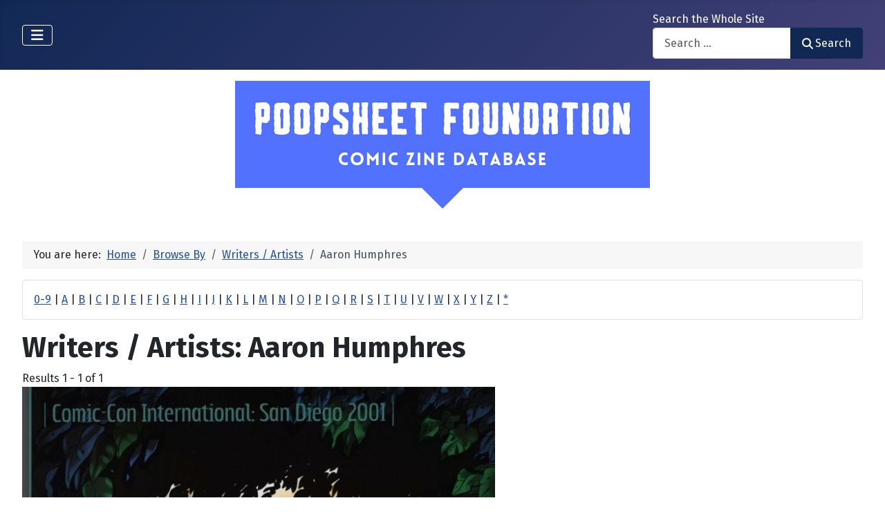

--- FILE ---
content_type: text/html; charset=utf-8
request_url: https://poopsheetfoundation.com/index.php/component/mtree/browse-by/writers-artists?value=Aaron%20Humphres
body_size: 13446
content:
<!DOCTYPE html>
<html lang="en-gb" dir="ltr">

<head>
    <meta charset="utf-8">
	<meta name="viewport" content="width=device-width, initial-scale=1">
	<meta name="description" content="Mini-comic and fanzine database of small press and fan publications from the 1960s to the present.">
	<meta name="generator" content="Joomla! - Open Source Content Management">
	<title>Writers / Artists: Aaron Humphres - Poopsheet Foundation</title>
	<link href="/media/system/images/joomla-favicon.svg" rel="icon" type="image/svg+xml">
	<link href="/media/system/images/favicon.ico" rel="alternate icon" type="image/vnd.microsoft.icon">
	<link href="/media/system/images/joomla-favicon-pinned.svg" rel="mask-icon" color="#000">

    <link href="/media/system/css/joomla-fontawesome.min.css?a833cf" rel="lazy-stylesheet"><noscript><link href="/media/system/css/joomla-fontawesome.min.css?a833cf" rel="stylesheet"></noscript>
	<link href="/media/vendor/bootstrap/css/bootstrap.min.css?5.3.3" rel="stylesheet">
	<link href="https://fonts.googleapis.com/css2?family=Fira+Sans:wght@100;300;400;700&amp;display=swap" rel="lazy-stylesheet" crossorigin="anonymous"><noscript><link href="https://fonts.googleapis.com/css2?family=Fira+Sans:wght@100;300;400;700&amp;display=swap" rel="stylesheet"></noscript>
	<link href="/media/templates/site/cassiopeia/css/template.min.css?a833cf" rel="stylesheet">
	<link href="/media/templates/site/cassiopeia/css/global/colors_standard.min.css?a833cf" rel="stylesheet">
	<link href="/media/com_mtree/css/tree.css?a833cf" rel="stylesheet" defer>
	<link href="/media/mod_mt_listings/css/mod_mt_listings.css?a833cf" rel="stylesheet">
	<link href="/media/plg_system_webauthn/css/button.min.css?a833cf" rel="stylesheet">
	<link href="/media/vendor/awesomplete/css/awesomplete.css?1.1.7" rel="stylesheet">
	<link href="/media/templates/site/cassiopeia/css/vendor/joomla-custom-elements/joomla-alert.min.css?0.4.1" rel="stylesheet">
	<link href="/components/com_mtree/templates/banyan/template.css" rel="stylesheet">
	<link href="/media/com_mtree/js/jquery.typeahead.css" rel="stylesheet">
	<link href="/media/mod_mt_alphaindex/css/mod_mt_alphaindex.css" rel="stylesheet">
	<style>:root {
		--hue: 214;
		--template-bg-light: #f0f4fb;
		--template-text-dark: #495057;
		--template-text-light: #ffffff;
		--template-link-color: var(--link-color);
		--template-special-color: #001B4C;
		--cassiopeia-font-family-body: "Fira Sans", sans-serif;
			--cassiopeia-font-family-headings: "Fira Sans", sans-serif;
			--cassiopeia-font-weight-normal: 400;
			--cassiopeia-font-weight-headings: 700;
	}</style>

    <script src="/media/vendor/metismenujs/js/metismenujs.min.js?1.4.0" defer></script>
	<script src="/media/vendor/jquery/js/jquery.min.js?3.7.1"></script>
	<script src="/media/legacy/js/jquery-noconflict.min.js?504da4"></script>
	<script src="/media/com_mtree/js/tree.js?a833cf" defer></script>
	<script type="application/json" class="joomla-script-options new">{"joomla.jtext":{"PLG_SYSTEM_WEBAUTHN_ERR_CANNOT_FIND_USERNAME":"Cannot find the username field in the login module. Sorry, Passwordless authentication will not work on this site unless you use a different login module.","PLG_SYSTEM_WEBAUTHN_ERR_EMPTY_USERNAME":"You need to enter your username (but NOT your password) before selecting the passkey login button.","PLG_SYSTEM_WEBAUTHN_ERR_INVALID_USERNAME":"The specified username does not correspond to a user account that has enabled passwordless login on this site.","JSHOWPASSWORD":"Show Password","JHIDEPASSWORD":"Hide Password","MOD_FINDER_SEARCH_VALUE":"Search &hellip;","COM_FINDER_SEARCH_FORM_LIST_LABEL":"Search Results","JLIB_JS_AJAX_ERROR_OTHER":"An error has occurred while fetching the JSON data: HTTP %s status code.","JLIB_JS_AJAX_ERROR_PARSE":"A parse error has occurred while processing the following JSON data:<br><code style=\"color:inherit;white-space:pre-wrap;padding:0;margin:0;border:0;background:inherit;\">%s<\/code>","ERROR":"Error","MESSAGE":"Message","NOTICE":"Notice","WARNING":"Warning","JCLOSE":"Close","JOK":"OK","JOPEN":"Open"},"finder-search":{"url":"\/index.php\/component\/finder\/?task=suggestions.suggest&format=json&tmpl=component&Itemid=101"},"system.paths":{"root":"","rootFull":"https:\/\/poopsheetfoundation.com\/","base":"","baseFull":"https:\/\/poopsheetfoundation.com\/"},"csrf.token":"66231511f8fa6a2e4e3048830638d705","system.keepalive":{"interval":300000,"uri":"\/index.php\/component\/ajax\/?format=json"}}</script>
	<script src="/media/system/js/core.min.js?2cb912"></script>
	<script src="/media/templates/site/cassiopeia/js/template.min.js?a833cf" type="module"></script>
	<script src="/media/system/js/keepalive.min.js?08e025" type="module"></script>
	<script src="/media/system/js/fields/passwordview.min.js?61f142" defer></script>
	<script src="/media/vendor/bootstrap/js/collapse.min.js?5.3.3" type="module"></script>
	<script src="/media/templates/site/cassiopeia/js/mod_menu/menu-metismenu.min.js?a833cf" defer></script>
	<script src="/media/vendor/awesomplete/js/awesomplete.min.js?1.1.7" defer></script>
	<script src="/media/com_finder/js/finder.min.js?755761" type="module"></script>
	<script src="/media/system/js/messages.min.js?9a4811" type="module"></script>
	<script src="/media/plg_system_webauthn/js/login.min.js?a833cf" defer></script>
	<script src="/media/com_mtree/js/jquery.typeahead.min.js"></script>
	<script type="application/ld+json">{"@context":"https://schema.org","@type":"BreadcrumbList","@id":"https://poopsheetfoundation.com/#/schema/BreadcrumbList/17","itemListElement":[{"@type":"ListItem","position":1,"item":{"@id":"https://poopsheetfoundation.com/index.php","name":"Home"}},{"@type":"ListItem","position":2,"item":{"@id":"https://poopsheetfoundation.com/index.php/browse-by/","name":"Browse By"}},{"@type":"ListItem","position":3,"item":{"@id":"https://poopsheetfoundation.com/index.php/browse-by/writers-artists","name":"Writers / Artists"}},{"@type":"ListItem","position":4,"item":{"@id":"https://poopsheetfoundation.com/index.php/browse-by/writers-artists?value=Aaron%20Humphres","name":"Aaron Humphres"}}]}</script>
	<meta http-equiv="x-dns-prefetch-control" content="on">
	<link rel="dns-prefetch" href="//images-cdn.ecwid.com/">
	<link rel="dns-prefetch" href="//images.ecwid.com/">
	<link rel="dns-prefetch" href="//app.ecwid.com/">
	<link rel="dns-prefetch" href="//ecwid-static-ru.r.worldssl.net">
	<link rel="dns-prefetch" href="//ecwid-images-ru.r.worldssl.net">

</head>

<body class="site com_mtree wrapper-fluid view-listcats no-layout task-searchby itemid-101 has-sidebar-left has-sidebar-right">
    <header class="header container-header full-width">

        
        
        
                    <div class="grid-child container-nav">
                                    
<nav class="navbar navbar-expand-lg" aria-label="Main Menu">
    <button class="navbar-toggler navbar-toggler-right" type="button" data-bs-toggle="collapse" data-bs-target="#navbar1" aria-controls="navbar1" aria-expanded="false" aria-label="Toggle Navigation">
        <span class="icon-menu" aria-hidden="true"></span>
    </button>
    <div class="collapse navbar-collapse" id="navbar1">
        <ul class="mod-menu mod-menu_dropdown-metismenu metismenu mod-list  nav-pills">
<li class="metismenu-item item-101 level-1 default current active"><a href="/index.php" aria-current="location">Home</a></li><li class="metismenu-item item-128 level-1"><a href="https://pfminimart.com/blog" target="_blank" rel="noopener noreferrer">Blog</a></li><li class="metismenu-item item-114 level-1 deeper parent"><a href="/index.php/site-info" >Site Info</a><button class="mm-collapsed mm-toggler mm-toggler-link" aria-haspopup="true" aria-expanded="false" aria-label="Site Info"></button><ul class="mm-collapse"><li class="metismenu-item item-115 level-2"><a href="/index.php/site-info/things-to-know" >Things to Know</a></li><li class="metismenu-item item-116 level-2"><a href="/index.php/site-info/about-us" >About / Contact</a></li></ul></li><li class="metismenu-item item-130 level-1"><a href="/index.php/submit-information" >Submit Info</a></li><li class="metismenu-item item-117 level-1 deeper parent"><a href="https://pfminimart.com" target="_blank" rel="noopener noreferrer">Shop</a><button class="mm-collapsed mm-toggler mm-toggler-link" aria-haspopup="true" aria-expanded="false" aria-label="Shop"></button><ul class="mm-collapse"><li class="metismenu-item item-121 level-2"><a href="http://stores.ebay.com/The-Confused-Nudist/Comic-Books-Comix-/_i.html?_fsub=4518067012" target="_blank" rel="noopener noreferrer">Mini-Comics at eBay</a></li></ul></li><li class="metismenu-item item-134 level-1"><a href="https://pfminimart.com/community/" target="_blank" rel="noopener noreferrer">PF Community</a></li><li class="metismenu-item item-135 level-1"><a href="/index.php/history-articles" >History Articles</a></li></ul>
    </div>
</nav>

                                                    <div class="container-search">
                        <div class="search no-card ">
        
<form class="mod-finder js-finder-searchform form-search" action="/index.php/component/finder/search?Itemid=101" method="get" role="search">
    <label for="mod-finder-searchword110" class="finder">Search the Whole Site</label><div class="mod-finder__search input-group"><input type="text" name="q" id="mod-finder-searchword110" class="js-finder-search-query form-control" value="" placeholder="Search &hellip;"><button class="btn btn-primary" type="submit"><span class="icon-search icon-white" aria-hidden="true"></span> Search</button></div>
            <input type="hidden" name="Itemid" value="101"></form>
</div>

                    </div>
                            </div>
            </header>

    <div class="site-grid">
        
        
        
                    <div class="grid-child container-sidebar-left">
                <div class="sidebar-left card ">
            <h6 class="card-header ">Navigate</h6>        <div class="card-body">
                        <div class="tree-holder modMtDtree" id="modMtDtree">
			<ul class="treeselect">
				<li>
					<i class="fas fa-home"></i><a href="/index.php/component/mtree/">Home</a>
					<ul>
					<li><span class="far fa-xs fa-plus-square collapsible" aria-hidden="true" data-cat-id="78" data-target-type="plus"></span><span class="icon-category"><span class="fa fa-folder" aria-hidden="true" data-cat-id="78"  data-target-type="folder"></span></span><a class="" href="/index.php">Comic Zine Database<span class="text-muted fs-6">(17698)</span></a><ul class="subcategories visually-hidden cat-id-78" data-cat-id="78" data-target-type="subcategories" ><li><span class="far fa-xs fa-plus-square collapsible" aria-hidden="true" data-cat-id="80" data-target-type="plus"></span><span class="icon-category"><span class="fa fa-folder" aria-hidden="true" data-cat-id="80"  data-target-type="folder"></span></span><a class="" href="/index.php/mini-comics">Mini-Comics<span class="text-muted fs-6">(13252)</span></a><ul class="subcategories visually-hidden cat-id-80" data-cat-id="80" data-target-type="subcategories" ><li><span class="far fa-xs fa-plus-square collapsible" aria-hidden="true" data-cat-id="82" data-target-type="plus"></span><span class="icon-category"><span class="fa fa-folder" aria-hidden="true" data-cat-id="82"  data-target-type="folder"></span></span><a class="" href="/index.php/mini-comics/reference-materials">Reference Materials<span class="text-muted fs-6">(913)</span></a><ul class="subcategories visually-hidden cat-id-82" data-cat-id="82" data-target-type="subcategories" ><li><span class="icon-category"><span class="fa fa-folder" aria-hidden="true" data-cat-id="83"  data-target-type="folder"></span></span><a class="" href="/index.php/mini-comics/reference-materials/catalogs">Catalogs<span class="text-muted fs-6">(134)</span></a></li></ul></li><li><span class="icon-category"><span class="fa fa-folder" aria-hidden="true" data-cat-id="81"  data-target-type="folder"></span></span><a class="" href="/index.php/mini-comics/advertising">Advertising<span class="text-muted fs-6">(32)</span></a></li><li><span class="icon-category"><span class="fa fa-folder" aria-hidden="true" data-cat-id="84"  data-target-type="folder"></span></span><a class="" href="/index.php/mini-comics/related-items">Related Items<span class="text-muted fs-6">(475)</span></a></li></ul></li><li><span class="far fa-xs fa-plus-square collapsible" aria-hidden="true" data-cat-id="85" data-target-type="plus"></span><span class="icon-category"><span class="fa fa-folder" aria-hidden="true" data-cat-id="85"  data-target-type="folder"></span></span><a class="" href="/index.php/fanzines">Fanzines<span class="text-muted fs-6">(4446)</span></a><ul class="subcategories visually-hidden cat-id-85" data-cat-id="85" data-target-type="subcategories" ><li><span class="icon-category"><span class="fa fa-folder" aria-hidden="true" data-cat-id="87"  data-target-type="folder"></span></span><a class="" href="/index.php/fanzines/convention-programs">Convention Programs<span class="text-muted fs-6">(203)</span></a></li><li><span class="icon-category"><span class="fa fa-folder" aria-hidden="true" data-cat-id="90"  data-target-type="folder"></span></span><a class="" href="/index.php/fanzines/apas">APAs<span class="text-muted fs-6">(178)</span></a></li><li><span class="icon-category"><span class="fa fa-folder" aria-hidden="true" data-cat-id="86"  data-target-type="folder"></span></span><a class="" href="/index.php/fanzines/reference-materials">Reference Materials<span class="text-muted fs-6">(32)</span></a></li><li><span class="icon-category"><span class="fa fa-folder" aria-hidden="true" data-cat-id="97"  data-target-type="folder"></span></span><a class="" href="/index.php/fanzines/catalogs">Catalogs<span class="text-muted fs-6">(9)</span></a></li><li><span class="icon-category"><span class="fa fa-folder" aria-hidden="true" data-cat-id="88"  data-target-type="folder"></span></span><a class="" href="/index.php/fanzines/advertising">Advertising<span class="text-muted fs-6">(32)</span></a></li><li><span class="icon-category"><span class="fa fa-folder" aria-hidden="true" data-cat-id="89"  data-target-type="folder"></span></span><a class="" href="/index.php/fanzines/related-items">Related Items<span class="text-muted fs-6">(84)</span></a></li></ul></li></ul></li>					</ul>
				</li>
			</ul>
		</div>
            </div>
</div>
<div class="sidebar-left card ">
            <h6 class="card-header ">Newly Added</h6>        <div class="card-body">
                <style type="text/css">
#mod_mt_listings6970f43f241c3 {
    --mod-mt-listings-image-size: 100px;
    --mod-mt-listings-name-alignment: left;
    --mod-mt-listings-cards-flex-direction: column;
	--mod-mt-listings-card-flex-direction: row;
	--mod-mt-listings-card-width: auto;
	--mod-mt-listings-card-style-border: 1px solid rgb(0 0 0 / 10%);
	--mod-mt-listings-card-style-border-shadow: none;
    --mod-mt-listings-card-style-background-color: transparent;
    --mod-mt-listings-card-padding: 0;
    --mod-mt-listings-card-media-border-radius: 0.25rem 0 0 0.25rem;
    --mod-mt-listings-card-media-padding: 0;
    --mod-mt-listings-card-media-image-height: auto;
    --mod-mt-listings-card-media-height: auto;
    --mod-mt-listings-thumb-container-height: 100%;
    --mod-mt-listings-thumb-container-width: var(--mod-mt-listings-image-size);
    --mod-mt-listings-image-overlay-width: 100%;
    --mod-mt-listings-card-data-justify-content: center;
}
</style><div id="mod_mt_listings6970f43f241c3" class="mod_mt_listings cards">
<div class="listing-card"><a class="link-overlay" href="/index.php/mini-comics/reference-materials/escape-1-uk"></a><div class="media img" style="background-image: url('https://poopsheetfoundation.com/media/com_mtree/images/listings/m/37669.jpg');" role="img" alt="Escape #01"><div class="top-listing-thumb"><div class="img"><div class="img-overlay"></div></div></div></div><div class="data"><div class="field name"><div class="value">Escape #01</div></div><div class="field category"><div class="value"><a href="/index.php/mini-comics/reference-materials">Reference Materials</a></div></div><div class="field"><div class="value"><a rel="tag" class="tag mt-field-39-value-1983" href="/index.php/component/mtree/browse-by/publish-date?value=1983">1983</a></div></div></div></div><div class="listing-card"><a class="link-overlay" href="/index.php/mini-comics/dynamite-10-steve-keeter"></a><div class="media img" style="background-image: url('https://poopsheetfoundation.com/media/com_mtree/images/listings/m/37667.jpg');" role="img" alt="Dynamite #10"><div class="top-listing-thumb"><div class="img"><div class="img-overlay"></div></div></div></div><div class="data"><div class="field name"><div class="value">Dynamite #10</div></div><div class="field category"><div class="value"><a href="/index.php/mini-comics">Mini-Comics</a></div></div><div class="field"><div class="value"><a rel="tag" class="tag mt-field-37-value-steve-keeter" href="/index.php/component/mtree/browse-by/publisher?value=Steve+Keeter">Steve Keeter</a></div></div><div class="field"><div class="value"><a rel="tag" class="tag mt-field-38-value-happy-face-publications" href="/index.php/component/mtree/browse-by/publishing-imprint?value=Happy+Face+Publications">Happy Face Publications</a></div></div><div class="field"><div class="value"><a rel="tag" class="tag mt-field-39-value-1987" href="/index.php/component/mtree/browse-by/publish-date?value=1987">1987</a></div></div></div></div><div class="listing-card"><a class="link-overlay" href="/index.php/mini-comics/dust-kauffman-1"></a><div class="media img" style="background-image: url('https://poopsheetfoundation.com/media/com_mtree/images/listings/m/37665.jpg');" role="img" alt="Dust [Kauffman] #1"><div class="top-listing-thumb"><div class="img"><div class="img-overlay"></div></div></div></div><div class="data"><div class="field name"><div class="value">Dust [Kauffman] #1</div></div><div class="field category"><div class="value"><a href="/index.php/mini-comics">Mini-Comics</a></div></div><div class="field"><div class="value"><a rel="tag" class="tag mt-field-38-value-kmk-productions" href="/index.php/component/mtree/browse-by/publishing-imprint?value=KMK+Productions">KMK Productions</a></div></div><div class="field"><div class="value"><a rel="tag" class="tag mt-field-39-value-1989" href="/index.php/component/mtree/browse-by/publish-date?value=1989">1989</a></div></div></div></div><div class="listing-card"><a class="link-overlay" href="/index.php/mini-comics/dungar-47"></a><div class="media img" style="background-image: url('https://poopsheetfoundation.com/media/com_mtree/images/listings/m/37663.jpg');" role="img" alt="Dungar #47"><div class="top-listing-thumb"><div class="img"><div class="img-overlay"></div></div></div></div><div class="data"><div class="field name"><div class="value">Dungar #47</div></div><div class="field category"><div class="value"><a href="/index.php/mini-comics">Mini-Comics</a></div></div><div class="field"><div class="value"><a rel="tag" class="tag mt-field-37-value-ian-shires" href="/index.php/component/mtree/browse-by/publisher?value=Ian+Shires">Ian Shires</a></div></div><div class="field"><div class="value"><a rel="tag" class="tag mt-field-38-value-dimestore-productions" href="/index.php/component/mtree/browse-by/publishing-imprint?value=Dimestore+Productions">Dimestore Productions</a></div></div><div class="field"><div class="value"><a rel="tag" class="tag mt-field-39-value-1995" href="/index.php/component/mtree/browse-by/publish-date?value=1995">1995</a></div></div></div></div><div class="listing-card"><a class="link-overlay" href="/index.php/mini-comics/down-and-out-in-berkeley-and-oakland-3"></a><div class="media img" style="background-image: url('https://poopsheetfoundation.com/media/com_mtree/images/listings/m/37661.jpg');" role="img" alt="Down and Out in Berkeley and Oakland #3"><div class="top-listing-thumb"><div class="img"><div class="img-overlay"></div></div></div></div><div class="data"><div class="field name"><div class="value">Down and Out in Berkeley and Oakland #3</div></div><div class="field category"><div class="value"><a href="/index.php/mini-comics">Mini-Comics</a></div></div><div class="field"><div class="value"><a rel="tag" class="tag mt-field-39-value-1994" href="/index.php/component/mtree/browse-by/publish-date?value=1994">1994</a></div></div></div></div><div class="listing-card"><a class="link-overlay" href="/index.php/mini-comics/double-paradox-publications-4"></a><div class="media img" style="background-image: url('https://poopsheetfoundation.com/media/com_mtree/images/listings/m/37659.jpg');" role="img" alt="Double Paradox Publications #4"><div class="top-listing-thumb"><div class="img"><div class="img-overlay"></div></div></div></div><div class="data"><div class="field name"><div class="value">Double Paradox Publications #4</div></div><div class="field category"><div class="value"><a href="/index.php/mini-comics">Mini-Comics</a></div></div><div class="field"><div class="value"><a rel="tag" class="tag mt-field-39-value-1983" href="/index.php/component/mtree/browse-by/publish-date?value=1983%3F">1983?</a></div></div></div></div><div class="listing-card"><a class="link-overlay" href="/index.php/mini-comics/double-paradox-publications-3"></a><div class="media img" style="background-image: url('https://poopsheetfoundation.com/media/com_mtree/images/listings/m/37657.jpg');" role="img" alt="Double Paradox Publications #3"><div class="top-listing-thumb"><div class="img"><div class="img-overlay"></div></div></div></div><div class="data"><div class="field name"><div class="value">Double Paradox Publications #3</div></div><div class="field category"><div class="value"><a href="/index.php/mini-comics">Mini-Comics</a></div></div><div class="field"><div class="value"><a rel="tag" class="tag mt-field-39-value-1983" href="/index.php/component/mtree/browse-by/publish-date?value=1983%3F">1983?</a></div></div></div></div><div class="listing-card"><a class="link-overlay" href="/index.php/mini-comics/doodle-pad-jcc-1996"></a><div class="media img" style="background-image: url('https://poopsheetfoundation.com/media/com_mtree/images/listings/m/37655.jpg');" role="img" alt="Doodle Pad J.C.C. 1996"><div class="top-listing-thumb"><div class="img"><div class="img-overlay"></div></div></div></div><div class="data"><div class="field name"><div class="value">Doodle Pad J.C.C. 1996</div></div><div class="field category"><div class="value"><a href="/index.php/mini-comics">Mini-Comics</a></div></div><div class="field"><div class="value"><a rel="tag" class="tag mt-field-37-value-bill-fitts" href="/index.php/component/mtree/browse-by/publisher?value=Bill+Fitts">Bill Fitts</a></div></div><div class="field"><div class="value"><a rel="tag" class="tag mt-field-38-value-wildcat-press" href="/index.php/component/mtree/browse-by/publishing-imprint?value=Wildcat+Press">Wildcat Press</a></div></div><div class="field"><div class="value"><a rel="tag" class="tag mt-field-39-value-1997" href="/index.php/component/mtree/browse-by/publish-date?value=1997%3F">1997?</a></div></div></div></div><div class="listing-card"><a class="link-overlay" href="/index.php/mini-comics/dog-gone-jerry-collins"></a><div class="media img" style="background-image: url('https://poopsheetfoundation.com/media/com_mtree/images/listings/m/37651.jpg');" role="img" alt="Dog Gone"><div class="top-listing-thumb"><div class="img"><div class="img-overlay"></div></div></div></div><div class="data"><div class="field name"><div class="value">Dog Gone</div></div><div class="field category"><div class="value"><a href="/index.php/mini-comics">Mini-Comics</a></div></div><div class="field"><div class="value"><a rel="tag" class="tag mt-field-39-value-1996" href="/index.php/component/mtree/browse-by/publish-date?value=1996">1996</a></div></div></div></div><div class="listing-card"><a class="link-overlay" href="/index.php/mini-comics/depraved-comix-1"></a><div class="media img" style="background-image: url('https://poopsheetfoundation.com/media/com_mtree/images/listings/m/37648.jpg');" role="img" alt="Depraved Comix #1"><div class="top-listing-thumb"><div class="img"><div class="img-overlay"></div></div></div></div><div class="data"><div class="field name"><div class="value">Depraved Comix #1</div></div><div class="field category"><div class="value"><a href="/index.php/mini-comics">Mini-Comics</a></div></div><div class="field"><div class="value"><a rel="tag" class="tag mt-field-38-value-new-wave-publications" href="/index.php/component/mtree/browse-by/publishing-imprint?value=New+Wave+Publications">New Wave Publications</a></div></div><div class="field"><div class="value"><a rel="tag" class="tag mt-field-39-value-1982" href="/index.php/component/mtree/browse-by/publish-date?value=1982">1982</a></div></div></div></div><div class="showmore"><a href="/index.php/component/mtree/new?Itemid=101" class="">Show more...<i class="fas fa-chevron-right"></i></a></div></div>    </div>
</div>
<div class="sidebar-left card ">
            <h6 class="card-header ">Recently Updated</h6>        <div class="card-body">
                <style type="text/css">
#mod_mt_listings6970f43f48898 {
    --mod-mt-listings-image-size: 100px;
    --mod-mt-listings-name-alignment: left;
    --mod-mt-listings-cards-flex-direction: column;
	--mod-mt-listings-card-flex-direction: row;
	--mod-mt-listings-card-width: auto;
	--mod-mt-listings-card-style-border: 1px solid rgb(0 0 0 / 10%);
	--mod-mt-listings-card-style-border-shadow: none;
    --mod-mt-listings-card-style-background-color: transparent;
    --mod-mt-listings-card-padding: 0;
    --mod-mt-listings-card-media-border-radius: 0.25rem 0 0 0.25rem;
    --mod-mt-listings-card-media-padding: 0;
    --mod-mt-listings-card-media-image-height: auto;
    --mod-mt-listings-card-media-height: auto;
    --mod-mt-listings-thumb-container-height: 100%;
    --mod-mt-listings-thumb-container-width: var(--mod-mt-listings-image-size);
    --mod-mt-listings-image-overlay-width: 100%;
    --mod-mt-listings-card-data-justify-content: center;
}
</style><div id="mod_mt_listings6970f43f48898" class="mod_mt_listings cards">
<div class="listing-card"><a class="link-overlay" href="/index.php/mini-comics/eccentrics"></a><div class="media img" style="background-image: url('https://poopsheetfoundation.com/media/com_mtree/images/listings/m/8935.jpg');" role="img" alt="Eccentrics"><div class="top-listing-thumb"><div class="img"><div class="img-overlay"></div></div></div></div><div class="data"><div class="field name"><div class="value">Eccentrics</div></div><div class="field"><div class="value"><a rel="tag" class="tag mt-field-37-value-brad-w-foster" href="/index.php/component/mtree/browse-by/publisher?value=Brad+W.+Foster">Brad W. Foster</a></div></div><div class="field"><div class="value"><a rel="tag" class="tag mt-field-38-value-jabberwocky-graphix" href="/index.php/component/mtree/browse-by/publishing-imprint?value=Jabberwocky+Graphix">Jabberwocky Graphix</a></div></div><div class="field"><div class="value"><a rel="tag" class="tag mt-field-39-value-1980" href="/index.php/component/mtree/browse-by/publish-date?value=1980">1980</a></div></div></div></div><div class="listing-card"><a class="link-overlay" href="/index.php/mini-comics/eccentricity-13-chuck-bunker"></a><div class="media img" style="background-image: url('https://poopsheetfoundation.com/media/com_mtree/images/listings/m/32205.jpg');" role="img" alt="Eccentricity! #13"><div class="top-listing-thumb"><div class="img"><div class="img-overlay"></div></div></div></div><div class="data"><div class="field name"><div class="value">Eccentricity! #13</div></div><div class="field"><div class="value"><a rel="tag" class="tag mt-field-37-value-chuck-bunker" href="/index.php/component/mtree/browse-by/publisher?value=Chuck+Bunker">Chuck Bunker</a></div></div><div class="field"><div class="value"><a rel="tag" class="tag mt-field-38-value-paper-comedian-publications" href="/index.php/component/mtree/browse-by/publishing-imprint?value=Paper+Comedian+Publications">Paper Comedian Publications</a></div></div><div class="field"><div class="value"><a rel="tag" class="tag mt-field-39-value-1981" href="/index.php/component/mtree/browse-by/publish-date?value=1981">1981</a></div></div></div></div><div class="listing-card"><a class="link-overlay" href="/index.php/mini-comics/eccentricity-1-chuck-bunker"></a><div class="media img" style="background-image: url('https://poopsheetfoundation.com/media/com_mtree/images/noimage_thb.png');" role="img" alt="Eccentricity! #01"><div class="top-listing-thumb"><div class="img">				<div class="img-overlay"></div>
				</div>
				</div></div><div class="data"><div class="field name"><div class="value">Eccentricity! #01</div></div><div class="field"><div class="value"><a rel="tag" class="tag mt-field-39-value-1985" href="/index.php/component/mtree/browse-by/publish-date?value=1985%3F">1985?</a></div></div></div></div><div class="listing-card"><a class="link-overlay" href="/index.php/mini-comics/dust-1"></a><div class="media img" style="background-image: url('https://poopsheetfoundation.com/media/com_mtree/images/listings/m/25295.jpg');" role="img" alt="Dust [Battaglia] #1"><div class="top-listing-thumb"><div class="img"><div class="img-overlay"></div></div></div></div><div class="data"><div class="field name"><div class="value">Dust [Battaglia] #1</div></div><div class="field"><div class="value"><a rel="tag" class="tag mt-field-37-value-mike-battaglia" href="/index.php/component/mtree/browse-by/publisher?value=Mike+Battaglia">Mike Battaglia</a></div></div><div class="field"><div class="value"><a rel="tag" class="tag mt-field-39-value-1998" href="/index.php/component/mtree/browse-by/publish-date?value=1998">1998</a></div></div></div></div><div class="listing-card"><a class="link-overlay" href="/index.php/mini-comics/doodle-pad-jcc-1996"></a><div class="media img" style="background-image: url('https://poopsheetfoundation.com/media/com_mtree/images/listings/m/37655.jpg');" role="img" alt="Doodle Pad J.C.C. 1996"><div class="top-listing-thumb"><div class="img"><div class="img-overlay"></div></div></div></div><div class="data"><div class="field name"><div class="value">Doodle Pad J.C.C. 1996</div></div><div class="field"><div class="value"><a rel="tag" class="tag mt-field-37-value-bill-fitts" href="/index.php/component/mtree/browse-by/publisher?value=Bill+Fitts">Bill Fitts</a></div></div><div class="field"><div class="value"><a rel="tag" class="tag mt-field-38-value-wildcat-press" href="/index.php/component/mtree/browse-by/publishing-imprint?value=Wildcat+Press">Wildcat Press</a></div></div><div class="field"><div class="value"><a rel="tag" class="tag mt-field-39-value-1997" href="/index.php/component/mtree/browse-by/publish-date?value=1997%3F">1997?</a></div></div></div></div><div class="listing-card"><a class="link-overlay" href="/index.php/mini-comics/domino-dolphin-moon"></a><div class="media img" style="background-image: url('https://poopsheetfoundation.com/media/com_mtree/images/listings/m/37653.jpg');" role="img" alt="Domino"><div class="top-listing-thumb"><div class="img"><div class="img-overlay"></div></div></div></div><div class="data"><div class="field name"><div class="value">Domino</div></div><div class="field"><div class="value"><a rel="tag" class="tag mt-field-38-value-dolphin-moon-press" href="/index.php/component/mtree/browse-by/publishing-imprint?value=Dolphin-Moon+Press">Dolphin-Moon Press</a></div></div><div class="field"><div class="value"><a rel="tag" class="tag mt-field-39-value-1984" href="/index.php/component/mtree/browse-by/publish-date?value=1984">1984</a></div></div></div></div><div class="listing-card"><a class="link-overlay" href="/index.php/mini-comics/dog-comix-5-gary-fields"></a><div class="media img" style="background-image: url('https://poopsheetfoundation.com/media/com_mtree/images/listings/m/24952.jpg');" role="img" alt="Dog Comix #05 (1st-2nd)"><div class="top-listing-thumb"><div class="img"><div class="img-overlay"></div></div></div></div><div class="data"><div class="field name"><div class="value">Dog Comix #05 (1st-2nd)</div></div><div class="field"><div class="value"><a rel="tag" class="tag mt-field-37-value-randy-paske" href="/index.php/component/mtree/browse-by/publisher?value=Randy+Paske">Randy Paske</a>, <a rel="tag" class="tag mt-field-37-value-bob-pfeffer" href="/index.php/component/mtree/browse-by/publisher?value=Bob+Pfeffer">Bob Pfeffer</a></div></div><div class="field"><div class="value"><a rel="tag" class="tag mt-field-38-value-high-school-comics" href="/index.php/component/mtree/browse-by/publishing-imprint?value=High+School+Comics">High School Comics</a></div></div><div class="field"><div class="value"><a rel="tag" class="tag mt-field-39-value-1990" href="/index.php/component/mtree/browse-by/publish-date?value=1990">1990</a>, <a rel="tag" class="tag mt-field-39-value-1991" href="/index.php/component/mtree/browse-by/publish-date?value=1991">1991</a></div></div></div></div><div class="listing-card"><a class="link-overlay" href="/index.php/mini-comics/diddley-squat-4"></a><div class="media img" style="background-image: url('https://poopsheetfoundation.com/media/com_mtree/images/listings/m/32183.jpg');" role="img" alt="Diddley Squat #4"><div class="top-listing-thumb"><div class="img"><div class="img-overlay"></div></div></div></div><div class="data"><div class="field name"><div class="value">Diddley Squat #4</div></div><div class="field"><div class="value"><a rel="tag" class="tag mt-field-37-value-chuck-bunker" href="/index.php/component/mtree/browse-by/publisher?value=Chuck+Bunker">Chuck Bunker</a></div></div><div class="field"><div class="value"><a rel="tag" class="tag mt-field-38-value-chuckles-productions" href="/index.php/component/mtree/browse-by/publishing-imprint?value=Chuckles+Productions">Chuckles Productions</a></div></div><div class="field"><div class="value"><a rel="tag" class="tag mt-field-39-value-1985" href="/index.php/component/mtree/browse-by/publish-date?value=1985">1985</a></div></div></div></div><div class="listing-card"><a class="link-overlay" href="/index.php/mini-comics/reference-materials/catalogs/demcomics-catalog-2"></a><div class="media img" style="background-image: url('https://poopsheetfoundation.com/media/com_mtree/images/listings/m/37646.jpg');" role="img" alt="Demcomics Catalog #2"><div class="top-listing-thumb"><div class="img"><div class="img-overlay"></div></div></div></div><div class="data"><div class="field name"><div class="value">Demcomics Catalog #2</div></div><div class="field"><div class="value"><a rel="tag" class="tag mt-field-37-value-steve-leach" href="/index.php/component/mtree/browse-by/publisher?value=Steve+Leach">Steve Leach</a></div></div><div class="field"><div class="value"><a rel="tag" class="tag mt-field-38-value-demcomics" href="/index.php/component/mtree/browse-by/publishing-imprint?value=Demcomics">Demcomics</a></div></div><div class="field"><div class="value"><a rel="tag" class="tag mt-field-39-value-1985" href="/index.php/component/mtree/browse-by/publish-date?value=1985">1985</a></div></div></div></div><div class="listing-card"><a class="link-overlay" href="/index.php/mini-comics/reference-materials/catalogs/dark-horse-comix-catalog-1"></a><div class="media img" style="background-image: url('https://poopsheetfoundation.com/media/com_mtree/images/listings/m/32275.jpg');" role="img" alt="Dark Horse Comix Catalog #1"><div class="top-listing-thumb"><div class="img"><div class="img-overlay"></div></div></div></div><div class="data"><div class="field name"><div class="value">Dark Horse Comix Catalog #1</div></div><div class="field"><div class="value"><a rel="tag" class="tag mt-field-37-value-jeff-gaither" href="/index.php/component/mtree/browse-by/publisher?value=Jeff+Gaither">Jeff Gaither</a></div></div><div class="field"><div class="value"><a rel="tag" class="tag mt-field-38-value-dark-horse-comix" href="/index.php/component/mtree/browse-by/publishing-imprint?value=Dark+Horse+Comix">Dark Horse Comix</a></div></div><div class="field"><div class="value"><a rel="tag" class="tag mt-field-39-value-1986" href="/index.php/component/mtree/browse-by/publish-date?value=1986%3F">1986?</a></div></div></div></div><div class="showmore"><a href="/index.php/component/mtree/updated?Itemid=101" class="">Show more...<i class="fas fa-chevron-right"></i></a></div></div>    </div>
</div>

            </div>
        
        <div class="grid-child container-component">
            <div class="breadcrumbs no-card ">
        
<div id="mod-custom147" class="mod-custom custom">
    <p style="text-align: center;"><a href="/index.php"><img src="/images/Comic%20Zine%20Database%20header%20Canva%20-%20larger%20font1.png" width="600" height="200" /></a></p></div>
</div>
<nav class="mod-breadcrumbs__wrapper" aria-label="Breadcrumbs">
    <ol class="mod-breadcrumbs breadcrumb px-3 py-2">
                    <li class="mod-breadcrumbs__here float-start">
                You are here: &#160;
            </li>
        
        <li class="mod-breadcrumbs__item breadcrumb-item"><a href="/index.php" class="pathway"><span>Home</span></a></li><li class="mod-breadcrumbs__item breadcrumb-item"><a href="/index.php/browse-by/" class="pathway"><span>Browse By</span></a></li><li class="mod-breadcrumbs__item breadcrumb-item"><a href="/index.php/browse-by/writers-artists" class="pathway"><span>Writers / Artists</span></a></li><li class="mod-breadcrumbs__item breadcrumb-item active"><span>Aaron Humphres</span></li>    </ol>
    </nav>
<div class="breadcrumbs card ">
        <div class="card-body">
                <div class="mod_mt_alphaindex horizontal">
<a class="alpha" href="/index.php/component/mtree/list-alpha/0-9"><span>0-9</span></a> | <a class="alpha" href="/index.php/component/mtree/list-alpha/a"><span>A</span></a> | <a class="alpha" href="/index.php/component/mtree/list-alpha/b"><span>B</span></a> | <a class="alpha" href="/index.php/component/mtree/list-alpha/c"><span>C</span></a> | <a class="alpha" href="/index.php/component/mtree/list-alpha/d"><span>D</span></a> | <a class="alpha" href="/index.php/component/mtree/list-alpha/e"><span>E</span></a> | <a class="alpha" href="/index.php/component/mtree/list-alpha/f"><span>F</span></a> | <a class="alpha" href="/index.php/component/mtree/list-alpha/g"><span>G</span></a> | <a class="alpha" href="/index.php/component/mtree/list-alpha/h"><span>H</span></a> | <a class="alpha" href="/index.php/component/mtree/list-alpha/i"><span>I</span></a> | <a class="alpha" href="/index.php/component/mtree/list-alpha/j"><span>J</span></a> | <a class="alpha" href="/index.php/component/mtree/list-alpha/k"><span>K</span></a> | <a class="alpha" href="/index.php/component/mtree/list-alpha/l"><span>L</span></a> | <a class="alpha" href="/index.php/component/mtree/list-alpha/m"><span>M</span></a> | <a class="alpha" href="/index.php/component/mtree/list-alpha/n"><span>N</span></a> | <a class="alpha" href="/index.php/component/mtree/list-alpha/o"><span>O</span></a> | <a class="alpha" href="/index.php/component/mtree/list-alpha/p"><span>P</span></a> | <a class="alpha" href="/index.php/component/mtree/list-alpha/q"><span>Q</span></a> | <a class="alpha" href="/index.php/component/mtree/list-alpha/r"><span>R</span></a> | <a class="alpha" href="/index.php/component/mtree/list-alpha/s"><span>S</span></a> | <a class="alpha" href="/index.php/component/mtree/list-alpha/t"><span>T</span></a> | <a class="alpha" href="/index.php/component/mtree/list-alpha/u"><span>U</span></a> | <a class="alpha" href="/index.php/component/mtree/list-alpha/v"><span>V</span></a> | <a class="alpha" href="/index.php/component/mtree/list-alpha/w"><span>W</span></a> | <a class="alpha" href="/index.php/component/mtree/list-alpha/x"><span>X</span></a> | <a class="alpha" href="/index.php/component/mtree/list-alpha/y"><span>Y</span></a> | <a class="alpha" href="/index.php/component/mtree/list-alpha/z"><span>Z</span></a> | <a class="alpha" href="/index.php/component/mtree/list-alpha/%2A"><span>*</span></a></div>    </div>
</div>

            
            <div id="system-message-container" aria-live="polite"></div>

            <main>
                <div class="mt-page-browse-by-results" id="mt-page-browse-by-writers-artists-aaron-humphres" class="mt-template-banyan cf-id-49 cat-id-0 tlcat-id-0">
	<h1 class="contentheading">
		<span class="customfieldcaption">Writers / Artists: </span><span class="customfieldvalue">Aaron Humphres</span>	</h1>

	<div class="mt-listings mt-ls-style-7">
			<div class="mt-listings-pages pages-links">
		<span class="mt-x-listings">
			<span>
Results 1 - 1 of 1</span></span>
					</div>
		
		<div class="mt-listings-spacing-top"></div>

		<div class="mt-listings-list">
		<div class="row"><div class="col-lg-6" data-link-id="10617">
	<div class="listing-summary">
	<div class="summary-view-image"><a href="/index.php/fanzines/convention-programs/comic-con-international-san-diego-2001-program"><img border="0" src="https://poopsheetfoundation.com/media/com_mtree/images/listings/m/19562.jpg" width="684" height="900" class="image-left" alt="Comic-Con International: San Diego 2001 Program" /></a> </div>	<div class="summary-view-details mt-ls-has-image">
				<div class="mt-ls-header">
			<h3><a href="/index.php/fanzines/convention-programs/comic-con-international-san-diego-2001-program" ><span itemprop="name">Comic-Con International: San Diego 2001 Program</span></a> </h3>
		</div>			<div class="mt-ls-fields mt-ls-field-focus">
									<div class="mt-ls-field mfieldtype_mtags">
						<a rel="tag" class="tag mt-field-49-value-jeff-smith" href="/index.php/component/mtree/browse-by/writers-artists?value=Jeff+Smith">Jeff Smith</a>, <a rel="tag" class="tag mt-field-49-value-clayton-a-moore" href="/index.php/component/mtree/browse-by/writers-artists?value=Clayton+A.+Moore">Clayton A. Moore</a>, <a rel="tag" class="tag mt-field-49-value-dave-garcia" href="/index.php/component/mtree/browse-by/writers-artists?value=Dave+Garcia">Dave Garcia</a>, <a rel="tag" class="tag mt-field-49-value-laurie-j-anderson" href="/index.php/component/mtree/browse-by/writers-artists?value=Laurie+J.+Anderson">Laurie J. Anderson</a>, <a rel="tag" class="tag mt-field-49-value-bill-morrison" href="/index.php/component/mtree/browse-by/writers-artists?value=Bill+Morrison">Bill Morrison</a>, <a rel="tag" class="tag mt-field-49-value-jeffrey-moy" href="/index.php/component/mtree/browse-by/writers-artists?value=Jeffrey+Moy">Jeffrey Moy</a>, <a rel="tag" class="tag mt-field-49-value-w-c-carani" href="/index.php/component/mtree/browse-by/writers-artists?value=W.C.+Carani">W.C. Carani</a>, <a rel="tag" class="tag mt-field-49-value-anne-timmons" href="/index.php/component/mtree/browse-by/writers-artists?value=Anne+Timmons">Anne Timmons</a>, <a rel="tag" class="tag mt-field-49-value-philip-moy" href="/index.php/component/mtree/browse-by/writers-artists?value=Philip+Moy">Philip Moy</a>, <a rel="tag" class="tag mt-field-49-value-roger-may" href="/index.php/component/mtree/browse-by/writers-artists?value=Roger+May">Roger May</a>, <a rel="tag" class="tag mt-field-49-value-nick-burns" href="/index.php/component/mtree/browse-by/writers-artists?value=Nick+Burns">Nick Burns</a>, <a rel="tag" class="tag mt-field-49-value-amanda-kurley" href="/index.php/component/mtree/browse-by/writers-artists?value=Amanda+Kurley">Amanda Kurley</a>, <a rel="tag" class="tag mt-field-49-value-christine-shea" href="/index.php/component/mtree/browse-by/writers-artists?value=Christine+Shea">Christine Shea</a>, <a rel="tag" class="tag mt-field-49-value-benjamin-alvarez" href="/index.php/component/mtree/browse-by/writers-artists?value=Benjamin+Alvarez">Benjamin Alvarez</a>, <a rel="tag" class="tag mt-field-49-value-ted-slampyak" href="/index.php/component/mtree/browse-by/writers-artists?value=Ted+Slampyak">Ted Slampyak</a>, <a rel="tag" class="tag mt-field-49-value-kevin-sano" href="/index.php/component/mtree/browse-by/writers-artists?value=Kevin+Sano">Kevin Sano</a>, <a rel="tag" class="tag mt-field-49-value-j-p-little" href="/index.php/component/mtree/browse-by/writers-artists?value=J.P.+Little">J.P. Little</a>, <a rel="tag" class="tag mt-field-49-value-barry-barnes" href="/index.php/component/mtree/browse-by/writers-artists?value=Barry+Barnes">Barry Barnes</a>, <a rel="tag" class="tag mt-field-49-value-sandeson-gonzaga" href="/index.php/component/mtree/browse-by/writers-artists?value=Sandeson+Gonzaga">Sandeson Gonzaga</a>, <a rel="tag" class="tag mt-field-49-value-rico-renzi" href="/index.php/component/mtree/browse-by/writers-artists?value=Rico+Renzi">Rico Renzi</a>, <a rel="tag" class="tag mt-field-49-value-bill-maus" href="/index.php/component/mtree/browse-by/writers-artists?value=Bill+Maus">Bill Maus</a>, <a rel="tag" class="tag mt-field-49-value-janet-l-hetherington" href="/index.php/component/mtree/browse-by/writers-artists?value=Janet+L.+Hetherington">Janet L. Hetherington</a>, <a rel="tag" class="tag mt-field-49-value-shannon-wheeler" href="/index.php/component/mtree/browse-by/writers-artists?value=Shannon+Wheeler">Shannon Wheeler</a>, <a rel="tag" class="tag mt-field-49-value-christopher-blake-williams" href="/index.php/component/mtree/browse-by/writers-artists?value=Christopher+Blake+Williams">Christopher Blake Williams</a>, <a rel="tag" class="tag mt-field-49-value-patrick-atangan" href="/index.php/component/mtree/browse-by/writers-artists?value=Patrick+Atangan">Patrick Atangan</a>, <a rel="tag" class="tag mt-field-49-value-andre-freitas" href="/index.php/component/mtree/browse-by/writers-artists?value=Andre+Freitas">Andre Freitas</a>, <a rel="tag" class="tag mt-field-49-value-stuart-sayer" href="/index.php/component/mtree/browse-by/writers-artists?value=Stuart+Sayer">Stuart Sayer</a>, <a rel="tag" class="tag mt-field-49-value-ray-murtaugh" href="/index.php/component/mtree/browse-by/writers-artists?value=Ray+Murtaugh">Ray Murtaugh</a>, <a rel="tag" class="tag mt-field-49-value-scott-beaderstadt" href="/index.php/component/mtree/browse-by/writers-artists?value=Scott+Beaderstadt">Scott Beaderstadt</a>, <a rel="tag" class="tag mt-field-49-value-turtel-onli" href="/index.php/component/mtree/browse-by/writers-artists?value=Turtel+Onli">Turtel Onli</a>, <a rel="tag" class="tag mt-field-49-value-manuel-s-villalovos" href="/index.php/component/mtree/browse-by/writers-artists?value=Manuel+S.+Villalovos">Manuel S. Villalovos</a>, <a rel="tag" class="tag mt-field-49-value-paul-f-chabot" href="/index.php/component/mtree/browse-by/writers-artists?value=Paul+F.+Chabot">Paul F. Chabot</a>, <a rel="tag" class="tag mt-field-49-value-ken-j-velarde" href="/index.php/component/mtree/browse-by/writers-artists?value=Ken+J.+Velarde">Ken J. Velarde</a>, <a rel="tag" class="tag mt-field-49-value-stewart-mckenny" href="/index.php/component/mtree/browse-by/writers-artists?value=Stewart+McKenny">Stewart McKenny</a>, <a rel="tag" class="tag mt-field-49-value-gary-lau" href="/index.php/component/mtree/browse-by/writers-artists?value=Gary+Lau">Gary Lau</a>, <a rel="tag" class="tag mt-field-49-value-tatiana-gill" href="/index.php/component/mtree/browse-by/writers-artists?value=Tatiana+Gill">Tatiana Gill</a>, <a rel="tag" class="tag mt-field-49-value-ronnie-del-carmen" href="/index.php/component/mtree/browse-by/writers-artists?value=Ronnie+del+Carmen">Ronnie del Carmen</a>, <a rel="tag" class="tag mt-field-49-value-jose-antonio-colon" href="/index.php/component/mtree/browse-by/writers-artists?value=Jose+Antonio+Colon">Jose Antonio Colon</a>, <a rel="tag" class="tag mt-field-49-value-ronaldo-barata" href="/index.php/component/mtree/browse-by/writers-artists?value=Ronaldo+Barata">Ronaldo Barata</a>, <a rel="tag" class="tag mt-field-49-value-dori-belmont" href="/index.php/component/mtree/browse-by/writers-artists?value=Dori+Belmont">Dori Belmont</a>, <a rel="tag" class="tag mt-field-49-value-jennifer-menken" href="/index.php/component/mtree/browse-by/writers-artists?value=Jennifer+Menken">Jennifer Menken</a>, <a rel="tag" class="tag mt-field-49-value-sarah-pate" href="/index.php/component/mtree/browse-by/writers-artists?value=Sarah+Pate">Sarah Pate</a>, <a rel="tag" class="tag mt-field-49-value-tom-porta" href="/index.php/component/mtree/browse-by/writers-artists?value=Tom+Porta">Tom Porta</a>, <a rel="tag" class="tag mt-field-49-value-ralph-rawson-werner" href="/index.php/component/mtree/browse-by/writers-artists?value=Ralph+Rawson+Werner">Ralph Rawson Werner</a>, <a rel="tag" class="tag mt-field-49-value-bradley-c-rader" href="/index.php/component/mtree/browse-by/writers-artists?value=Bradley+C.+Rader">Bradley C. Rader</a>, <a rel="tag" class="tag mt-field-49-value-tom-fish" href="/index.php/component/mtree/browse-by/writers-artists?value=Tom+Fish">Tom Fish</a>, <a rel="tag" class="tag mt-field-49-value-rod-espinosa" href="/index.php/component/mtree/browse-by/writers-artists?value=Rod+Espinosa">Rod Espinosa</a>, <a rel="tag" class="tag mt-field-49-value-neil-southwell" href="/index.php/component/mtree/browse-by/writers-artists?value=Neil+Southwell">Neil Southwell</a>, <a rel="tag" class="tag mt-field-49-value-alan-boutwell" href="/index.php/component/mtree/browse-by/writers-artists?value=Alan+Boutwell">Alan Boutwell</a>, <a rel="tag" class="tag mt-field-49-value-james-garrovillas" href="/index.php/component/mtree/browse-by/writers-artists?value=James+Garrovillas">James Garrovillas</a>, <a rel="tag" class="tag mt-field-49-value-brittany-marie-arcila" href="/index.php/component/mtree/browse-by/writers-artists?value=Brittany+Marie+Arcila">Brittany Marie Arcila</a>, <a rel="tag" class="tag mt-field-49-value-monte-moore" href="/index.php/component/mtree/browse-by/writers-artists?value=Monte+Moore">Monte Moore</a>, <a rel="tag" class="tag mt-field-49-value-tim-burgard" href="/index.php/component/mtree/browse-by/writers-artists?value=Tim+Burgard">Tim Burgard</a>, <a rel="tag" class="tag mt-field-49-value-mark-lucas" href="/index.php/component/mtree/browse-by/writers-artists?value=Mark+Lucas">Mark Lucas</a>, <a rel="tag" class="tag mt-field-49-value-gary-sassaman" href="/index.php/component/mtree/browse-by/writers-artists?value=Gary+Sassaman">Gary Sassaman</a>, <a rel="tag" class="tag mt-field-49-value-a-david-lewis" href="/index.php/component/mtree/browse-by/writers-artists?value=A.+David+Lewis">A. David Lewis</a>, <a rel="tag" class="tag mt-field-49-value-alex-horley" href="/index.php/component/mtree/browse-by/writers-artists?value=Alex+Horley">Alex Horley</a>, <a rel="tag" class="tag mt-field-49-value-giorgio-comolo" href="/index.php/component/mtree/browse-by/writers-artists?value=Giorgio+Comolo">Giorgio Comolo</a>, <a rel="tag" class="tag mt-field-49-value-scott-shaw" href="/index.php/component/mtree/browse-by/writers-artists?value=Scott+Shaw%21">Scott Shaw!</a>, <a rel="tag" class="tag mt-field-49-value-frankie-lim-galang" href="/index.php/component/mtree/browse-by/writers-artists?value=Frankie+Lim+Galang">Frankie Lim Galang</a>, <a rel="tag" class="tag mt-field-49-value-michel-gagne" href="/index.php/component/mtree/browse-by/writers-artists?value=Michel+Gagne">Michel Gagne</a>, <a rel="tag" class="tag mt-field-49-value-josep-blas" href="/index.php/component/mtree/browse-by/writers-artists?value=Josep+Blas">Josep Blas</a>, <a rel="tag" class="tag mt-field-49-value-james-reddington" href="/index.php/component/mtree/browse-by/writers-artists?value=James+Reddington">James Reddington</a>, <a rel="tag" class="tag mt-field-49-value-matthew-jeffrey" href="/index.php/component/mtree/browse-by/writers-artists?value=Matthew+Jeffrey">Matthew Jeffrey</a>, <a rel="tag" class="tag mt-field-49-value-robert-w-pope" href="/index.php/component/mtree/browse-by/writers-artists?value=Robert+W.+Pope">Robert W. Pope</a>, <a rel="tag" class="tag mt-field-49-value-dustin-weaver" href="/index.php/component/mtree/browse-by/writers-artists?value=Dustin+Weaver">Dustin Weaver</a>, <a rel="tag" class="tag mt-field-49-value-robert-w-zailo" href="/index.php/component/mtree/browse-by/writers-artists?value=Robert+W.+Zailo">Robert W. Zailo</a>, <a rel="tag" class="tag mt-field-49-value-tao-nguyen" href="/index.php/component/mtree/browse-by/writers-artists?value=Tao+Nguyen">Tao Nguyen</a>, <a rel="tag" class="tag mt-field-49-value-ruben-almazan" href="/index.php/component/mtree/browse-by/writers-artists?value=Ruben+Almazan">Ruben Almazan</a>, <a rel="tag" class="tag mt-field-49-value-eric-wolfe-hanson" href="/index.php/component/mtree/browse-by/writers-artists?value=Eric+Wolfe+Hanson">Eric Wolfe Hanson</a>, <a rel="tag" class="tag mt-field-49-value-neil-vokes" href="/index.php/component/mtree/browse-by/writers-artists?value=Neil+Vokes">Neil Vokes</a>, <a rel="tag" class="tag mt-field-49-value-clifford-m-jomuad" href="/index.php/component/mtree/browse-by/writers-artists?value=Clifford+M.+Jomuad">Clifford M. Jomuad</a>, <a rel="tag" class="tag mt-field-49-value-luis-enciso" href="/index.php/component/mtree/browse-by/writers-artists?value=Luis+Enciso">Luis Enciso</a>, <a rel="tag" class="tag mt-field-49-value-aaron-humphres" href="/index.php/component/mtree/browse-by/writers-artists?value=Aaron+Humphres">Aaron Humphres</a>, <a rel="tag" class="tag mt-field-49-value-raymond-thomas" href="/index.php/component/mtree/browse-by/writers-artists?value=Raymond+Thomas">Raymond Thomas</a>, <a rel="tag" class="tag mt-field-49-value-humberto-arcila" href="/index.php/component/mtree/browse-by/writers-artists?value=Humberto+Arcila">Humberto Arcila</a>, <a rel="tag" class="tag mt-field-49-value-carl-taylor" href="/index.php/component/mtree/browse-by/writers-artists?value=Carl+Taylor">Carl Taylor</a>, <a rel="tag" class="tag mt-field-49-value-skidone" href="/index.php/component/mtree/browse-by/writers-artists?value=Skidone">Skidone</a>, <a rel="tag" class="tag mt-field-49-value-matt-lorentz" href="/index.php/component/mtree/browse-by/writers-artists?value=Matt+Lorentz">Matt Lorentz</a>, <a rel="tag" class="tag mt-field-49-value-rod-mojica" href="/index.php/component/mtree/browse-by/writers-artists?value=Rod+Mojica">Rod Mojica</a>, <a rel="tag" class="tag mt-field-49-value-wardell-brown" href="/index.php/component/mtree/browse-by/writers-artists?value=Wardell+Brown">Wardell Brown</a>, <a rel="tag" class="tag mt-field-49-value-ron-williams" href="/index.php/component/mtree/browse-by/writers-artists?value=Ron+Williams">Ron Williams</a>, <a rel="tag" class="tag mt-field-49-value-brett-weldele" href="/index.php/component/mtree/browse-by/writers-artists?value=Brett+Weldele">Brett Weldele</a>, <a rel="tag" class="tag mt-field-49-value-jeff-rebner" href="/index.php/component/mtree/browse-by/writers-artists?value=Jeff+Rebner">Jeff Rebner</a>, <a rel="tag" class="tag mt-field-49-value-rick-schmitz" href="/index.php/component/mtree/browse-by/writers-artists?value=Rick+Schmitz">Rick Schmitz</a>, <a rel="tag" class="tag mt-field-49-value-donna-barr" href="/index.php/component/mtree/browse-by/writers-artists?value=Donna+Barr">Donna Barr</a>, <a rel="tag" class="tag mt-field-49-value-wendy-peabody" href="/index.php/component/mtree/browse-by/writers-artists?value=Wendy+Peabody">Wendy Peabody</a>, <a rel="tag" class="tag mt-field-49-value-don-flaws" href="/index.php/component/mtree/browse-by/writers-artists?value=Don+Flaws">Don Flaws</a>, <a rel="tag" class="tag mt-field-49-value-adrien-noterdaem" href="/index.php/component/mtree/browse-by/writers-artists?value=Adrien+Noterdaem">Adrien Noterdaem</a>, <a rel="tag" class="tag mt-field-49-value-randy-reynaldo" href="/index.php/component/mtree/browse-by/writers-artists?value=Randy+Reynaldo">Randy Reynaldo</a>, <a rel="tag" class="tag mt-field-49-value-brian-hudson" href="/index.php/component/mtree/browse-by/writers-artists?value=Brian+Hudson">Brian Hudson</a>, <a rel="tag" class="tag mt-field-49-value-jay-laird" href="/index.php/component/mtree/browse-by/writers-artists?value=Jay+Laird">Jay Laird</a>, <a rel="tag" class="tag mt-field-49-value-andre-fairon" href="/index.php/component/mtree/browse-by/writers-artists?value=Andre+Fairon">Andre Fairon</a>, <a rel="tag" class="tag mt-field-49-value-donato" href="/index.php/component/mtree/browse-by/writers-artists?value=Donato">Donato</a>, <a rel="tag" class="tag mt-field-49-value-chris-trevas" href="/index.php/component/mtree/browse-by/writers-artists?value=Chris+Trevas">Chris Trevas</a>, <a rel="tag" class="tag mt-field-49-value-saverio-tenuta" href="/index.php/component/mtree/browse-by/writers-artists?value=Saverio+Tenuta">Saverio Tenuta</a>, <a rel="tag" class="tag mt-field-49-value-r-ward-shipman" href="/index.php/component/mtree/browse-by/writers-artists?value=R.+Ward+Shipman">R. Ward Shipman</a>, <a rel="tag" class="tag mt-field-49-value-doug-clair" href="/index.php/component/mtree/browse-by/writers-artists?value=Doug+Clair">Doug Clair</a>, <a rel="tag" class="tag mt-field-49-value-stan-sakai" href="/index.php/component/mtree/browse-by/writers-artists?value=Stan+Sakai">Stan Sakai</a>, <a rel="tag" class="tag mt-field-49-value-robert-baker" href="/index.php/component/mtree/browse-by/writers-artists?value=Robert+Baker">Robert Baker</a>, <a rel="tag" class="tag mt-field-49-value-troy-little" href="/index.php/component/mtree/browse-by/writers-artists?value=Troy+Little">Troy Little</a>, <a rel="tag" class="tag mt-field-49-value-phil-keene" href="/index.php/component/mtree/browse-by/writers-artists?value=Phil+Keene">Phil Keene</a>, <a rel="tag" class="tag mt-field-49-value-erin-johnson" href="/index.php/component/mtree/browse-by/writers-artists?value=Erin+Johnson">Erin Johnson</a>, <a rel="tag" class="tag mt-field-49-value-chris-crosby" href="/index.php/component/mtree/browse-by/writers-artists?value=Chris+Crosby">Chris Crosby</a>, <a rel="tag" class="tag mt-field-49-value-vince-bayless" href="/index.php/component/mtree/browse-by/writers-artists?value=Vince+Bayless">Vince Bayless</a>, <a rel="tag" class="tag mt-field-49-value-alonso-nunez" href="/index.php/component/mtree/browse-by/writers-artists?value=Alonso+Nunez">Alonso Nunez</a>, <a rel="tag" class="tag mt-field-49-value-john-smallwood-garcia" href="/index.php/component/mtree/browse-by/writers-artists?value=John+Smallwood-Garcia">John Smallwood-Garcia</a>, <a rel="tag" class="tag mt-field-49-value-karen-lnk" href="/index.php/component/mtree/browse-by/writers-artists?value=Karen+Lnk">Karen Lnk</a>, <a rel="tag" class="tag mt-field-49-value-josh-sullivan" href="/index.php/component/mtree/browse-by/writers-artists?value=Josh+Sullivan">Josh Sullivan</a>, <a rel="tag" class="tag mt-field-49-value-dave-shelton" href="/index.php/component/mtree/browse-by/writers-artists?value=Dave+Shelton">Dave Shelton</a>, <a rel="tag" class="tag mt-field-49-value-michael-jantze" href="/index.php/component/mtree/browse-by/writers-artists?value=Michael+Jantze">Michael Jantze</a>, <a rel="tag" class="tag mt-field-49-value-michael-mallory" href="/index.php/component/mtree/browse-by/writers-artists?value=Michael+Mallory">Michael Mallory</a>, <a rel="tag" class="tag mt-field-49-value-r-c-harvey" href="/index.php/component/mtree/browse-by/writers-artists?value=R.C.+Harvey">R.C. Harvey</a>, <a rel="tag" class="tag mt-field-49-value-patrick-hatfield" href="/index.php/component/mtree/browse-by/writers-artists?value=Patrick+Hatfield">Patrick Hatfield</a>, <a rel="tag" class="tag mt-field-49-value-livesay" href="/index.php/component/mtree/browse-by/writers-artists?value=Livesay">Livesay</a>, <a rel="tag" class="tag mt-field-49-value-kelly-goodine" href="/index.php/component/mtree/browse-by/writers-artists?value=Kelly+Goodine">Kelly Goodine</a>, <a rel="tag" class="tag mt-field-49-value-batton-lash" href="/index.php/component/mtree/browse-by/writers-artists?value=Batton+Lash">Batton Lash</a>, <a rel="tag" class="tag mt-field-49-value-glenn-d-brown" href="/index.php/component/mtree/browse-by/writers-artists?value=Glenn+D.+Brown">Glenn D. Brown</a>, <a rel="tag" class="tag mt-field-49-value-mark-englert" href="/index.php/component/mtree/browse-by/writers-artists?value=Mark+Englert">Mark Englert</a>, <a rel="tag" class="tag mt-field-49-value-bert-mickasso-kimura" href="/index.php/component/mtree/browse-by/writers-artists?value=Bert+Mickasso+Kimura">Bert Mickasso Kimura</a>, <a rel="tag" class="tag mt-field-49-value-brad-west" href="/index.php/component/mtree/browse-by/writers-artists?value=Brad+West">Brad West</a>, <a rel="tag" class="tag mt-field-49-value-john-k-perez" href="/index.php/component/mtree/browse-by/writers-artists?value=John+K.+Perez">John K. Perez</a>, <a rel="tag" class="tag mt-field-49-value-william-clausen" href="/index.php/component/mtree/browse-by/writers-artists?value=William+Clausen">William Clausen</a>, <a rel="tag" class="tag mt-field-49-value-levy-feiteira-jr" href="/index.php/component/mtree/browse-by/writers-artists?value=Levy+Feiteira+Jr.">Levy Feiteira Jr.</a>, <a rel="tag" class="tag mt-field-49-value-joseph-bowen" href="/index.php/component/mtree/browse-by/writers-artists?value=Joseph+Bowen">Joseph Bowen</a>, <a rel="tag" class="tag mt-field-49-value-homeros-gilani" href="/index.php/component/mtree/browse-by/writers-artists?value=Homeros+Gilani">Homeros Gilani</a>, <a rel="tag" class="tag mt-field-49-value-david-olivarez-jr" href="/index.php/component/mtree/browse-by/writers-artists?value=David+Olivarez+Jr.">David Olivarez Jr.</a>, <a rel="tag" class="tag mt-field-49-value-al-weisner" href="/index.php/component/mtree/browse-by/writers-artists?value=Al+Weisner">Al Weisner</a>, <a rel="tag" class="tag mt-field-49-value-enrique-robledo" href="/index.php/component/mtree/browse-by/writers-artists?value=Enrique+Robledo">Enrique Robledo</a>, <a rel="tag" class="tag mt-field-49-value-michael-morris" href="/index.php/component/mtree/browse-by/writers-artists?value=Michael+Morris">Michael Morris</a>, <a rel="tag" class="tag mt-field-49-value-jeff-amano" href="/index.php/component/mtree/browse-by/writers-artists?value=Jeff+Amano">Jeff Amano</a>, <a rel="tag" class="tag mt-field-49-value-jack-kirby" href="/index.php/component/mtree/browse-by/writers-artists?value=Jack+Kirby">Jack Kirby</a>, <a rel="tag" class="tag mt-field-49-value-frankie-serna" href="/index.php/component/mtree/browse-by/writers-artists?value=Frankie+Serna">Frankie Serna</a>, <a rel="tag" class="tag mt-field-49-value-arne-ratermanis" href="/index.php/component/mtree/browse-by/writers-artists?value=Arne+Ratermanis">Arne Ratermanis</a>, <a rel="tag" class="tag mt-field-49-value-eric-yonge" href="/index.php/component/mtree/browse-by/writers-artists?value=Eric+Yonge">Eric Yonge</a>, <a rel="tag" class="tag mt-field-49-value-terry-wilson" href="/index.php/component/mtree/browse-by/writers-artists?value=Terry+Wilson">Terry Wilson</a>, <a rel="tag" class="tag mt-field-49-value-chris-edwards" href="/index.php/component/mtree/browse-by/writers-artists?value=Chris+Edwards">Chris Edwards</a>, <a rel="tag" class="tag mt-field-49-value-philip-thong" href="/index.php/component/mtree/browse-by/writers-artists?value=Philip+Thong">Philip Thong</a>, <a rel="tag" class="tag mt-field-49-value-rodrigo-zafe-jr" href="/index.php/component/mtree/browse-by/writers-artists?value=Rodrigo+Zafe+Jr.">Rodrigo Zafe Jr.</a>, <a rel="tag" class="tag mt-field-49-value-john-fang" href="/index.php/component/mtree/browse-by/writers-artists?value=John+Fang">John Fang</a>, <a rel="tag" class="tag mt-field-49-value-earl-martin" href="/index.php/component/mtree/browse-by/writers-artists?value=Earl+Martin">Earl Martin</a>, <a rel="tag" class="tag mt-field-49-value-nicholai-ratermanis" href="/index.php/component/mtree/browse-by/writers-artists?value=Nicholai+Ratermanis">Nicholai Ratermanis</a>, <a rel="tag" class="tag mt-field-49-value-theo-tso" href="/index.php/component/mtree/browse-by/writers-artists?value=Theo+Tso">Theo Tso</a>, <a rel="tag" class="tag mt-field-49-value-mario-gully" href="/index.php/component/mtree/browse-by/writers-artists?value=Mario+Gully">Mario Gully</a>, <a rel="tag" class="tag mt-field-49-value-roland-paris" href="/index.php/component/mtree/browse-by/writers-artists?value=Roland+Paris">Roland Paris</a>, <a rel="tag" class="tag mt-field-49-value-jeff-bonivert" href="/index.php/component/mtree/browse-by/writers-artists?value=Jeff+Bonivert">Jeff Bonivert</a>, <a rel="tag" class="tag mt-field-49-value-j-s-high" href="/index.php/component/mtree/browse-by/writers-artists?value=J.S.+High">J.S. High</a>, <a rel="tag" class="tag mt-field-49-value-scott-bruns" href="/index.php/component/mtree/browse-by/writers-artists?value=Scott+Bruns">Scott Bruns</a>, <a rel="tag" class="tag mt-field-49-value-rick-forgus" href="/index.php/component/mtree/browse-by/writers-artists?value=Rick+Forgus">Rick Forgus</a>, <a rel="tag" class="tag mt-field-49-value-jay-willson" href="/index.php/component/mtree/browse-by/writers-artists?value=Jay+Willson">Jay Willson</a>, <a rel="tag" class="tag mt-field-49-value-david-wilfred-burton" href="/index.php/component/mtree/browse-by/writers-artists?value=David+Wilfred+Burton">David Wilfred Burton</a>, <a rel="tag" class="tag mt-field-49-value-greg-huneryager" href="/index.php/component/mtree/browse-by/writers-artists?value=Greg+Huneryager">Greg Huneryager</a>, <a rel="tag" class="tag mt-field-49-value-conrad-w-rudy" href="/index.php/component/mtree/browse-by/writers-artists?value=Conrad+W.+Rudy">Conrad W. Rudy</a>, <a rel="tag" class="tag mt-field-49-value-alberto-ponticelli" href="/index.php/component/mtree/browse-by/writers-artists?value=Alberto+Ponticelli">Alberto Ponticelli</a>, <a rel="tag" class="tag mt-field-49-value-m-f-cheo" href="/index.php/component/mtree/browse-by/writers-artists?value=M.F.+Cheo">M.F. Cheo</a>, <a rel="tag" class="tag mt-field-49-value-scott-craw" href="/index.php/component/mtree/browse-by/writers-artists?value=Scott+Craw">Scott Craw</a>, <a rel="tag" class="tag mt-field-49-value-gabriel-hernandez" href="/index.php/component/mtree/browse-by/writers-artists?value=Gabriel+Hernandez">Gabriel Hernandez</a>, <a rel="tag" class="tag mt-field-49-value-jacinto-hernandez" href="/index.php/component/mtree/browse-by/writers-artists?value=Jacinto+Hernandez">Jacinto Hernandez</a>, <a rel="tag" class="tag mt-field-49-value-brett-cantrell" href="/index.php/component/mtree/browse-by/writers-artists?value=Brett+Cantrell">Brett Cantrell</a>, <a rel="tag" class="tag mt-field-49-value-eric-jansen" href="/index.php/component/mtree/browse-by/writers-artists?value=Eric+Jansen">Eric Jansen</a>, <a rel="tag" class="tag mt-field-49-value-rob-osborne" href="/index.php/component/mtree/browse-by/writers-artists?value=Rob+Osborne">Rob Osborne</a>, <a rel="tag" class="tag mt-field-49-value-vinton-t-heuck" href="/index.php/component/mtree/browse-by/writers-artists?value=Vinton+T.+Heuck">Vinton T. Heuck</a>, <a rel="tag" class="tag mt-field-49-value-carl-barks" href="/index.php/component/mtree/browse-by/writers-artists?value=Carl+Barks">Carl Barks</a>, <a rel="tag" class="tag mt-field-49-value-shane-shellenbarger" href="/index.php/component/mtree/browse-by/writers-artists?value=Shane+Shellenbarger">Shane Shellenbarger</a>, <a rel="tag" class="tag mt-field-49-value-geoffrey-blum" href="/index.php/component/mtree/browse-by/writers-artists?value=Geoffrey+Blum">Geoffrey Blum</a>, <a rel="tag" class="tag mt-field-49-value-marc-nadel" href="/index.php/component/mtree/browse-by/writers-artists?value=Marc+Nadel">Marc Nadel</a>, <a rel="tag" class="tag mt-field-49-value-errol-mccarthy" href="/index.php/component/mtree/browse-by/writers-artists?value=Errol+McCarthy">Errol McCarthy</a>, <a rel="tag" class="tag mt-field-49-value-ken-kramer" href="/index.php/component/mtree/browse-by/writers-artists?value=Ken+Kramer">Ken Kramer</a>, <a rel="tag" class="tag mt-field-49-value-michael-a-s-smith" href="/index.php/component/mtree/browse-by/writers-artists?value=Michael+A.S.+Smith">Michael A.S. Smith</a>, <a rel="tag" class="tag mt-field-49-value-roman-arambula" href="/index.php/component/mtree/browse-by/writers-artists?value=Roman+Arambula">Roman Arambula</a>, <a rel="tag" class="tag mt-field-49-value-joshua-quagmire" href="/index.php/component/mtree/browse-by/writers-artists?value=Joshua+Quagmire">Joshua Quagmire</a>, <a rel="tag" class="tag mt-field-49-value-timo-ronkainen" href="/index.php/component/mtree/browse-by/writers-artists?value=Timo+Ronkainen">Timo Ronkainen</a>, <a rel="tag" class="tag mt-field-49-value-steve-leialoha" href="/index.php/component/mtree/browse-by/writers-artists?value=Steve+Leialoha">Steve Leialoha</a>, <a rel="tag" class="tag mt-field-49-value-william-stout" href="/index.php/component/mtree/browse-by/writers-artists?value=William+Stout">William Stout</a>, <a rel="tag" class="tag mt-field-49-value-jackie-estrada" href="/index.php/component/mtree/browse-by/writers-artists?value=Jackie+Estrada">Jackie Estrada</a>					</div>
								</div>
						<div class="mt-ls-fields">
				<div class="mt-ls-field category">
					<span class="caption">Category</span>
					<span class="output"><a href="/index.php/fanzines/convention-programs" >Convention Programs</a> </span>
				</div>
			</div>
			<div class="mt-ls-fields-misc row row-cols-1">
			<div id="field-38-link-10617" class="mt-ls-field mfieldtype_mtags col">
				<span class="caption">Publishing Imprint</span><span class="output"><a rel="tag" class="tag mt-field-38-value-comic-con-international" href="/index.php/component/mtree/browse-by/publishing-imprint?value=Comic-Con+International">Comic-Con International</a></span>
			</div>
			<div id="field-46-link-10617" class="mt-ls-field mfieldtype_mtags col">
				<span class="caption">Country</span><span class="output"><a rel="tag" class="tag mt-field-46-value-usa" href="/index.php/component/mtree/browse-by/country?value=USA">USA</a></span>
			</div>
			<div id="field-39-link-10617" class="mt-ls-field mfieldtype_mtags col">
				<span class="caption">Year</span><span class="output"><a rel="tag" class="tag mt-field-39-value-2001" href="/index.php/component/mtree/browse-by/publish-date?value=2001">2001</a></span>
			</div></div></div>
	</div>
</div></div>		</div>
					<div class="pagination justify-content-between align-items-center">

									<div class="counter">
											</div>
								</div>
			</div></div>
            </main>
            <div class="main-bottom card ">
            <h3 class="card-header ">What Is This Site?</h3>        <div class="card-body">
                
<div id="mod-custom115" class="mod-custom custom">
    <p>A virtual archive of mini-comics, comic fanzines, small press comics, newave comix and related items. The physical archive, housed at PF headquarters, is being built with personal acquisitions as well as generous donations from supporters. This project is most definitely a work in progress.</p></div>
    </div>
</div>
<div class="main-bottom card ">
        <div class="card-body">
                
<div id="mod-custom120" class="mod-custom custom">
    <p style="text-align: center;"><strong>All support is appreciated!</strong><br />Donate › <a href="https://www.patreon.com/poopsheet" target="_blank" rel="noopener noreferrer">Patreon </a><br />Buy › <a href="https://poopsheetshop.com" target="_blank" rel="noopener noreferrer">Poopsheet Shop</a></p></div>
    </div>
</div>

        </div>

                    <div class="grid-child container-sidebar-right">
                <div class="sidebar-right card ">
            <h6 class="card-header ">Search the Database Only</h6>        <div class="card-body">
                <script>
	jQuery(function() {
		jQuery('#mod_mt_search_searchword104').typeahead({
			source: {
								"Categories": {
					url: [
						{
							type: "POST",
							url: "https://poopsheetfoundation.com/?option=com_mtree&task=search.completion&format=json&cat_id=0&type=category",
							data: {searchword: "{{query}}" }
						}],
					template: '<span class="row">' +
						'<span class="catname">{{cat_name}}</span>' +
						"</span>",
					display: "cat_name"
				},
								"Listings": {
					url: [
						{
							type: "POST",
							url: "https://poopsheetfoundation.com/?option=com_mtree&task=search.completion&format=json&cat_id=0&type=listing",
							data: {searchword: "{{query}}" }
						}]
				}
			},
			template: '<span class="row">' +
								'<span class="typeahead-result-thumbnail col">' +
				'<img src="/{{image_url}}">' +
				"</span>" +
								'<span class="name col gx-0">{{link_name}}</span>' +
				"</span>",
			callback: {
				onClickAfter: function (node, a, item, event) {
					window.location.href = item.href;
				}
			},
			display: ["link_name"],
			dynamic: true,
			maxItem: 8,
			maxItemPerGroup: 8,
			minLength: 1,
			group: true
		});
	});
</script>
<form action="/index.php/browse-by/writers-artists?value=Aaron%20Humphres&amp;start=0" method="post" class="mt-search-form form-inline search" id="mod_mt_search104">
	<div class="typeahead__container">
		<div class="typeahead__field">
			<div class="typeahead__query">
				<input type="search"
					id="mod_mt_search_searchword104"
					name="searchword"
					maxlength="100"
					value=""
					placeholder="Search…"
					autocomplete="off"
				>
			</div>
					</div>
	</div>

	
	<input type="hidden" name="option" value="com_mtree" />
	<input type="hidden" name="Itemid" value="" />
	<input type="hidden" name="task" value="search" />
		</form>
	<div class="control-group">
		<div class="controls">
			<a href="/index.php/component/mtree/advanced-search?Itemid=101">Advanced Search</a>
		</div>
	</div>
    </div>
</div>
<div class="sidebar-right card ">
            <h6 class="card-header ">Browse</h6>        <div class="card-body">
                <ul class="mod-menu mod-list nav ">
		<li><a href="/index.php/component/mtree/all-categories">All Categories</a></li>
		<li><a href="/index.php/component/mtree/all">All Listings</a></li>
		<li><a href="/index.php/component/mtree/browse-by/">Browse By Tag</a></li>
		<li><a href="/index.php/component/mtree/new">Recently Added</a></li>
		<li><a href="/index.php/component/mtree/updated">Recently Updated</a></li>
		<li><a href="/index.php/component/mtree/random">Random</a></li>
	</ul>    </div>
</div>
<div class="sidebar-right card ">
            <h6 class="card-header ">Stats</h6>        <div class="card-body">
                There are <a href="/index.php/component/mtree/all?Itemid=101">17694 listings</a> and <a href="/index.php/component/mtree/all-categories?Itemid=">20 categories</a> in our website    </div>
</div>
<div class="sidebar-right card ">
            <h6 class="card-header ">New at the Blog</h6>        <div class="card-body">
                Feed not found.    </div>
</div>
<div class="sidebar-right card ">
            <h6 class="card-header ">New at the Mini Mart</h6>        <div class="card-body">
                Feed not found.    </div>
</div>
<div class="sidebar-right card ">
            <h6 class="card-header ">Login Form</h6>        <div class="card-body">
                <form id="login-form-16" class="mod-login" action="/index.php/browse-by/writers-artists?value=Aaron%20Humphres&amp;start=0" method="post">

    
    <div class="mod-login__userdata userdata">
        <div class="mod-login__username form-group">
                            <div class="input-group">
                    <input id="modlgn-username-16" type="text" name="username" class="form-control" autocomplete="username" placeholder="Username">
                    <label for="modlgn-username-16" class="visually-hidden">Username</label>
                    <span class="input-group-text" title="Username">
                        <span class="icon-user icon-fw" aria-hidden="true"></span>
                    </span>
                </div>
                    </div>

        <div class="mod-login__password form-group">
                            <div class="input-group">
                    <input id="modlgn-passwd-16" type="password" name="password" autocomplete="current-password" class="form-control" placeholder="Password">
                    <label for="modlgn-passwd-16" class="visually-hidden">Password</label>
                    <button type="button" class="btn btn-secondary input-password-toggle">
                        <span class="icon-eye icon-fw" aria-hidden="true"></span>
                        <span class="visually-hidden">Show Password</span>
                    </button>
                </div>
                    </div>

                    <div class="mod-login__remember form-group">
                <div id="form-login-remember-16" class="form-check">
                    <input type="checkbox" name="remember" class="form-check-input" value="yes" id="form-login-input-remember-16">
                    <label class="form-check-label" for="form-login-input-remember-16">
                        Remember Me                    </label>
                </div>
            </div>
        
                    <div class="mod-login__submit form-group">
                <button type="button"
                        class="btn btn-secondary w-100 plg_system_webauthn_login_button"
                                                    data-webauthn-form="login-form-16"
                                                                        title="Sign in with a passkey"
                        id="plg_system_webauthn-iMjXrX20ThJE-JEUEdCUj"
                        >
                                            <svg aria-hidden="true" id="Passkey" xmlns="http://www.w3.org/2000/svg" viewBox="0 0 24 24"><g id="icon-passkey"><circle id="icon-passkey-head" cx="10.5" cy="6" r="4.5"/><path id="icon-passkey-key" d="M22.5,10.5a3.5,3.5,0,1,0-5,3.15V19L19,20.5,21.5,18,20,16.5,21.5,15l-1.24-1.24A3.5,3.5,0,0,0,22.5,10.5Zm-3.5,0a1,1,0,1,1,1-1A1,1,0,0,1,19,10.5Z"/><path id="icon-passkey-body" d="M14.44,12.52A6,6,0,0,0,12,12H9a6,6,0,0,0-6,6v2H16V14.49A5.16,5.16,0,0,1,14.44,12.52Z"/></g></svg>
                                        Sign in with a passkey                </button>
            </div>
        
        <div class="mod-login__submit form-group">
            <button type="submit" name="Submit" class="btn btn-primary w-100">Log in</button>
        </div>

                    <ul class="mod-login__options list-unstyled">
                <li>
                    <a href="/index.php/component/users/reset?Itemid=101">
                    Forgot your password?</a>
                </li>
                <li>
                    <a href="/index.php/component/users/remind?Itemid=101">
                    Forgot your username?</a>
                </li>
                            </ul>
        <input type="hidden" name="option" value="com_users">
        <input type="hidden" name="task" value="user.login">
        <input type="hidden" name="return" value="aHR0cHM6Ly9wb29wc2hlZXRmb3VuZGF0aW9uLmNvbS9pbmRleC5waHAvY29tcG9uZW50L210cmVlL2Jyb3dzZS1ieS93cml0ZXJzLWFydGlzdHM/dmFsdWU9QWFyb24lMjBIdW1waHJlcw==">
        <input type="hidden" name="66231511f8fa6a2e4e3048830638d705" value="1">    </div>
    </form>
    </div>
</div>

            </div>
        
        
            </div>

    
            <a href="#top" id="back-top" class="back-to-top-link" aria-label="Back to Top">
            <span class="icon-arrow-up icon-fw" aria-hidden="true"></span>
        </a>
    
    
</body>

</html>
